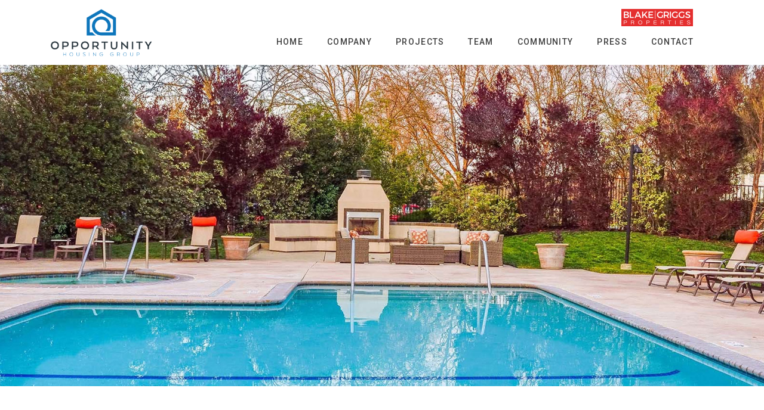

--- FILE ---
content_type: text/html; charset=UTF-8
request_url: https://opportunityhousinggroup.com/opportunity-housing-group-buys-2-communities-for-183m/
body_size: 9549
content:
<!doctype html>
<html lang="en-US">
<head>
	<meta charset="UTF-8">
		<meta name="viewport" content="width=device-width, initial-scale=1">
	<link rel="profile" href="https://gmpg.org/xfn/11">
	<title>Opportunity Housing Group Buys 2 Communities for $183M &#8211; Opportunity Housing Group</title>
<meta name='robots' content='max-image-preview:large' />
<link rel='dns-prefetch' href='//s.w.org' />
<link rel="alternate" type="application/rss+xml" title="Opportunity Housing Group &raquo; Feed" href="https://opportunityhousinggroup.com/feed/" />
<link rel="alternate" type="application/rss+xml" title="Opportunity Housing Group &raquo; Comments Feed" href="https://opportunityhousinggroup.com/comments/feed/" />
<link rel="alternate" type="application/rss+xml" title="Opportunity Housing Group &raquo; Opportunity Housing Group Buys 2 Communities for $183M Comments Feed" href="https://opportunityhousinggroup.com/opportunity-housing-group-buys-2-communities-for-183m/feed/" />
		<script type="text/javascript">
			window._wpemojiSettings = {"baseUrl":"https:\/\/s.w.org\/images\/core\/emoji\/13.0.1\/72x72\/","ext":".png","svgUrl":"https:\/\/s.w.org\/images\/core\/emoji\/13.0.1\/svg\/","svgExt":".svg","source":{"concatemoji":"https:\/\/opportunityhousinggroup.com\/wp-includes\/js\/wp-emoji-release.min.js?ver=5.7.14"}};
			!function(e,a,t){var n,r,o,i=a.createElement("canvas"),p=i.getContext&&i.getContext("2d");function s(e,t){var a=String.fromCharCode;p.clearRect(0,0,i.width,i.height),p.fillText(a.apply(this,e),0,0);e=i.toDataURL();return p.clearRect(0,0,i.width,i.height),p.fillText(a.apply(this,t),0,0),e===i.toDataURL()}function c(e){var t=a.createElement("script");t.src=e,t.defer=t.type="text/javascript",a.getElementsByTagName("head")[0].appendChild(t)}for(o=Array("flag","emoji"),t.supports={everything:!0,everythingExceptFlag:!0},r=0;r<o.length;r++)t.supports[o[r]]=function(e){if(!p||!p.fillText)return!1;switch(p.textBaseline="top",p.font="600 32px Arial",e){case"flag":return s([127987,65039,8205,9895,65039],[127987,65039,8203,9895,65039])?!1:!s([55356,56826,55356,56819],[55356,56826,8203,55356,56819])&&!s([55356,57332,56128,56423,56128,56418,56128,56421,56128,56430,56128,56423,56128,56447],[55356,57332,8203,56128,56423,8203,56128,56418,8203,56128,56421,8203,56128,56430,8203,56128,56423,8203,56128,56447]);case"emoji":return!s([55357,56424,8205,55356,57212],[55357,56424,8203,55356,57212])}return!1}(o[r]),t.supports.everything=t.supports.everything&&t.supports[o[r]],"flag"!==o[r]&&(t.supports.everythingExceptFlag=t.supports.everythingExceptFlag&&t.supports[o[r]]);t.supports.everythingExceptFlag=t.supports.everythingExceptFlag&&!t.supports.flag,t.DOMReady=!1,t.readyCallback=function(){t.DOMReady=!0},t.supports.everything||(n=function(){t.readyCallback()},a.addEventListener?(a.addEventListener("DOMContentLoaded",n,!1),e.addEventListener("load",n,!1)):(e.attachEvent("onload",n),a.attachEvent("onreadystatechange",function(){"complete"===a.readyState&&t.readyCallback()})),(n=t.source||{}).concatemoji?c(n.concatemoji):n.wpemoji&&n.twemoji&&(c(n.twemoji),c(n.wpemoji)))}(window,document,window._wpemojiSettings);
		</script>
		<style type="text/css">
img.wp-smiley,
img.emoji {
	display: inline !important;
	border: none !important;
	box-shadow: none !important;
	height: 1em !important;
	width: 1em !important;
	margin: 0 .07em !important;
	vertical-align: -0.1em !important;
	background: none !important;
	padding: 0 !important;
}
</style>
	<link rel='stylesheet' id='wp-block-library-css'  href='https://opportunityhousinggroup.com/wp-includes/css/dist/block-library/style.min.css?ver=5.7.14' type='text/css' media='all' />
<link rel='stylesheet' id='wpa-style-css'  href='https://opportunityhousinggroup.com/wp-content/plugins/wp-accessibility/css/wpa-style.css?ver=1.7.3' type='text/css' media='all' />
<style id='wpa-style-inline-css' type='text/css'>
:root { --admin-bar-top : 7px; }
</style>
<link rel='stylesheet' id='wpfront-scroll-top-css'  href='https://opportunityhousinggroup.com/wp-content/plugins/wpfront-scroll-top/css/wpfront-scroll-top.min.css?ver=2.0.7.08086' type='text/css' media='all' />
<link rel='stylesheet' id='hello-elementor-css'  href='https://opportunityhousinggroup.com/wp-content/themes/hello-elementor/style.min.css?ver=2.2.0' type='text/css' media='all' />
<link rel='stylesheet' id='hello-elementor-theme-style-css'  href='https://opportunityhousinggroup.com/wp-content/themes/hello-elementor/theme.min.css?ver=2.2.0' type='text/css' media='all' />
<link rel='stylesheet' id='elementor-icons-css'  href='https://opportunityhousinggroup.com/wp-content/plugins/elementor/assets/lib/eicons/css/elementor-icons.min.css?ver=5.15.0' type='text/css' media='all' />
<link rel='stylesheet' id='elementor-frontend-legacy-css'  href='https://opportunityhousinggroup.com/wp-content/plugins/elementor/assets/css/frontend-legacy.min.css?ver=3.6.7' type='text/css' media='all' />
<link rel='stylesheet' id='elementor-frontend-css'  href='https://opportunityhousinggroup.com/wp-content/plugins/elementor/assets/css/frontend.min.css?ver=3.6.7' type='text/css' media='all' />
<link rel='stylesheet' id='elementor-post-13-css'  href='https://opportunityhousinggroup.com/wp-content/uploads/elementor/css/post-13.css?ver=1657220359' type='text/css' media='all' />
<link rel='stylesheet' id='elementor-pro-css'  href='https://opportunityhousinggroup.com/wp-content/plugins/elementor-pro/assets/css/frontend.min.css?ver=3.2.1' type='text/css' media='all' />
<link rel='stylesheet' id='elementor-global-css'  href='https://opportunityhousinggroup.com/wp-content/uploads/elementor/css/global.css?ver=1657220359' type='text/css' media='all' />
<link rel='stylesheet' id='elementor-post-1225-css'  href='https://opportunityhousinggroup.com/wp-content/uploads/elementor/css/post-1225.css?ver=1657283995' type='text/css' media='all' />
<link rel='stylesheet' id='elementor-post-14-css'  href='https://opportunityhousinggroup.com/wp-content/uploads/elementor/css/post-14.css?ver=1657220359' type='text/css' media='all' />
<link rel='stylesheet' id='elementor-post-210-css'  href='https://opportunityhousinggroup.com/wp-content/uploads/elementor/css/post-210.css?ver=1735924454' type='text/css' media='all' />
<link rel='stylesheet' id='google-fonts-1-css'  href='https://fonts.googleapis.com/css?family=Roboto%3A100%2C100italic%2C200%2C200italic%2C300%2C300italic%2C400%2C400italic%2C500%2C500italic%2C600%2C600italic%2C700%2C700italic%2C800%2C800italic%2C900%2C900italic%7CRoboto+Slab%3A100%2C100italic%2C200%2C200italic%2C300%2C300italic%2C400%2C400italic%2C500%2C500italic%2C600%2C600italic%2C700%2C700italic%2C800%2C800italic%2C900%2C900italic&#038;display=auto&#038;ver=5.7.14' type='text/css' media='all' />
<link rel='stylesheet' id='elementor-icons-shared-0-css'  href='https://opportunityhousinggroup.com/wp-content/plugins/elementor/assets/lib/font-awesome/css/fontawesome.min.css?ver=5.15.3' type='text/css' media='all' />
<link rel='stylesheet' id='elementor-icons-fa-regular-css'  href='https://opportunityhousinggroup.com/wp-content/plugins/elementor/assets/lib/font-awesome/css/regular.min.css?ver=5.15.3' type='text/css' media='all' />
<link rel='stylesheet' id='elementor-icons-fa-solid-css'  href='https://opportunityhousinggroup.com/wp-content/plugins/elementor/assets/lib/font-awesome/css/solid.min.css?ver=5.15.3' type='text/css' media='all' />
<script type='text/javascript' src='https://opportunityhousinggroup.com/wp-includes/js/jquery/jquery.min.js?ver=3.5.1' id='jquery-core-js'></script>
<script type='text/javascript' src='https://opportunityhousinggroup.com/wp-includes/js/jquery/jquery-migrate.min.js?ver=3.3.2' id='jquery-migrate-js'></script>
<link rel="https://api.w.org/" href="https://opportunityhousinggroup.com/wp-json/" /><link rel="alternate" type="application/json" href="https://opportunityhousinggroup.com/wp-json/wp/v2/posts/1225" /><link rel="EditURI" type="application/rsd+xml" title="RSD" href="https://opportunityhousinggroup.com/xmlrpc.php?rsd" />
<link rel="wlwmanifest" type="application/wlwmanifest+xml" href="https://opportunityhousinggroup.com/wp-includes/wlwmanifest.xml" /> 
<meta name="generator" content="WordPress 5.7.14" />
<link rel="canonical" href="https://opportunityhousinggroup.com/opportunity-housing-group-buys-2-communities-for-183m/" />
<link rel='shortlink' href='https://opportunityhousinggroup.com/?p=1225' />
<link rel="alternate" type="application/json+oembed" href="https://opportunityhousinggroup.com/wp-json/oembed/1.0/embed?url=https%3A%2F%2Fopportunityhousinggroup.com%2Fopportunity-housing-group-buys-2-communities-for-183m%2F" />
<link rel="alternate" type="text/xml+oembed" href="https://opportunityhousinggroup.com/wp-json/oembed/1.0/embed?url=https%3A%2F%2Fopportunityhousinggroup.com%2Fopportunity-housing-group-buys-2-communities-for-183m%2F&#038;format=xml" />
<script type='text/javascript'>
/* <![CDATA[ */
var VPData = {"__":{"couldnt_retrieve_vp":"Couldn't retrieve Visual Portfolio ID.","pswp_close":"Close (Esc)","pswp_share":"Share","pswp_fs":"Toggle fullscreen","pswp_zoom":"Zoom in\/out","pswp_prev":"Previous (arrow left)","pswp_next":"Next (arrow right)","pswp_share_fb":"Share on Facebook","pswp_share_tw":"Tweet","pswp_share_pin":"Pin it","fancybox_close":"Close","fancybox_next":"Next","fancybox_prev":"Previous","fancybox_error":"The requested content cannot be loaded. <br \/> Please try again later.","fancybox_play_start":"Start slideshow","fancybox_play_stop":"Pause slideshow","fancybox_full_screen":"Full screen","fancybox_thumbs":"Thumbnails","fancybox_download":"Download","fancybox_share":"Share","fancybox_zoom":"Zoom"},"settingsPopupGallery":{"enable_on_wordpress_images":false,"vendor":"fancybox","deep_linking":false,"deep_linking_url_to_share_images":false,"show_arrows":true,"show_counter":true,"show_zoom_button":true,"show_fullscreen_button":true,"show_share_button":true,"show_close_button":true,"show_thumbs":true,"show_download_button":false,"show_slideshow":false,"click_to_zoom":true},"screenSizes":[320,576,768,992,1200]};
/* ]]> */
</script>
        <style type="text/css">
            /* If html does not have either class, do not show lazy loaded images. */
            html:not(.vp-lazyload-enabled):not(.js) .vp-lazyload {
                display: none;
            }
        </style>
        <script>
            document.documentElement.classList.add(
                'vp-lazyload-enabled'
            );
        </script>
        <link rel="icon" href="https://opportunityhousinggroup.com/wp-content/uploads/2021/04/cropped-Opportunity-Housing-Group-Favicon-32x32.png" sizes="32x32" />
<link rel="icon" href="https://opportunityhousinggroup.com/wp-content/uploads/2021/04/cropped-Opportunity-Housing-Group-Favicon-192x192.png" sizes="192x192" />
<link rel="apple-touch-icon" href="https://opportunityhousinggroup.com/wp-content/uploads/2021/04/cropped-Opportunity-Housing-Group-Favicon-180x180.png" />
<meta name="msapplication-TileImage" content="https://opportunityhousinggroup.com/wp-content/uploads/2021/04/cropped-Opportunity-Housing-Group-Favicon-270x270.png" />
</head>
<body data-rsssl=1 class="post-template-default single single-post postid-1225 single-format-standard wp-custom-logo elementor-default elementor-kit-13 elementor-page elementor-page-1225">

		<div data-elementor-type="header" data-elementor-id="14" class="elementor elementor-14 elementor-location-header">
		<div class="elementor-section-wrap">
					<section class="elementor-section elementor-top-section elementor-element elementor-element-0930c5f elementor-section-boxed elementor-section-height-default elementor-section-height-default" data-id="0930c5f" data-element_type="section" data-settings="{&quot;background_background&quot;:&quot;classic&quot;}">
						<div class="elementor-container elementor-column-gap-default">
							<div class="elementor-row">
					<div class="elementor-column elementor-col-50 elementor-top-column elementor-element elementor-element-1703622" data-id="1703622" data-element_type="column">
			<div class="elementor-column-wrap elementor-element-populated">
							<div class="elementor-widget-wrap">
						<div class="elementor-element elementor-element-84188b2 elementor-widget elementor-widget-theme-site-logo elementor-widget-image" data-id="84188b2" data-element_type="widget" data-widget_type="theme-site-logo.default">
				<div class="elementor-widget-container">
								<div class="elementor-image">
													<a href="https://opportunityhousinggroup.com">
							<img src="https://opportunityhousinggroup.com/wp-content/uploads/elementor/thumbs/cropped-Opportunity-Housing-Group-Logo-p6eduuvb9uhcvx0b3vm7ffi53kgp8l5adj8ttp5o8s.png" title="cropped-Opportunity-Housing-Group-Logo.png" alt="cropped-Opportunity-Housing-Group-Logo.png" />								</a>
														</div>
						</div>
				</div>
						</div>
					</div>
		</div>
				<div class="elementor-column elementor-col-50 elementor-top-column elementor-element elementor-element-02f9f03" data-id="02f9f03" data-element_type="column">
			<div class="elementor-column-wrap elementor-element-populated">
							<div class="elementor-widget-wrap">
						<div class="elementor-element elementor-element-f6cbf7b elementor-widget elementor-widget-image" data-id="f6cbf7b" data-element_type="widget" data-widget_type="image.default">
				<div class="elementor-widget-container">
								<div class="elementor-image">
													<a href="https://blakegriggs.com/" target="_blank">
							<img src="https://opportunityhousinggroup.com/wp-content/uploads/elementor/thumbs/Blake-Griggs-Logo-Button-p6okix037eec4mevwjtl1o4zx787zqul3ufsz2dvky.png" title="Blake-Griggs-Logo-Button" alt="Blake-Griggs-Logo-Button" />								</a>
														</div>
						</div>
				</div>
				<div class="elementor-element elementor-element-f1f030e elementor-nav-menu__align-right elementor-nav-menu--indicator-none elementor-nav-menu--dropdown-tablet elementor-nav-menu__text-align-aside elementor-nav-menu--toggle elementor-nav-menu--burger elementor-widget elementor-widget-nav-menu" data-id="f1f030e" data-element_type="widget" data-settings="{&quot;layout&quot;:&quot;horizontal&quot;,&quot;toggle&quot;:&quot;burger&quot;}" data-widget_type="nav-menu.default">
				<div class="elementor-widget-container">
						<nav role="navigation" class="elementor-nav-menu--main elementor-nav-menu__container elementor-nav-menu--layout-horizontal e--pointer-framed e--animation-fade"><ul id="menu-1-f1f030e" class="elementor-nav-menu"><li class="menu-item menu-item-type-post_type menu-item-object-page menu-item-home menu-item-28"><a href="https://opportunityhousinggroup.com/" class="elementor-item">Home</a></li>
<li class="menu-item menu-item-type-custom menu-item-object-custom menu-item-199"><a href="/#company" class="elementor-item elementor-item-anchor">Company</a></li>
<li class="menu-item menu-item-type-post_type menu-item-object-page menu-item-has-children menu-item-303"><a href="https://opportunityhousinggroup.com/projects/" class="elementor-item">Projects</a>
<ul class="sub-menu elementor-nav-menu--dropdown">
	<li class="menu-item menu-item-type-custom menu-item-object-custom menu-item-1385"><a href="/projects/#workforcehousing" class="elementor-sub-item elementor-item-anchor">Workforce Housing Acquisitions</a></li>
	<li class="menu-item menu-item-type-custom menu-item-object-custom menu-item-246"><a href="/projects/#acquisitions" class="elementor-sub-item elementor-item-anchor">Multifamily Acquisitions</a></li>
	<li class="menu-item menu-item-type-custom menu-item-object-custom menu-item-247"><a href="/projects/#currentdevelopments" class="elementor-sub-item elementor-item-anchor">Current Developments</a></li>
	<li class="menu-item menu-item-type-custom menu-item-object-custom menu-item-248"><a href="/projects/#completeddevelopments" class="elementor-sub-item elementor-item-anchor">Completed Developments</a></li>
</ul>
</li>
<li class="menu-item menu-item-type-custom menu-item-object-custom menu-item-201"><a href="/#blakegriggsteam" class="elementor-item elementor-item-anchor">Team</a></li>
<li class="menu-item menu-item-type-post_type menu-item-object-page menu-item-831"><a href="https://opportunityhousinggroup.com/community/" class="elementor-item">Community</a></li>
<li class="menu-item menu-item-type-post_type menu-item-object-page menu-item-287"><a href="https://opportunityhousinggroup.com/press/" class="elementor-item">Press</a></li>
<li class="menu-item menu-item-type-post_type menu-item-object-page menu-item-314"><a href="https://opportunityhousinggroup.com/contact-us/" class="elementor-item">Contact</a></li>
</ul></nav>
					<div class="elementor-menu-toggle" role="button" tabindex="0" aria-label="Menu Toggle" aria-expanded="false">
			<i class="eicon-menu-bar" aria-hidden="true"></i>
			<span class="elementor-screen-only">Menu</span>
		</div>
			<nav class="elementor-nav-menu--dropdown elementor-nav-menu__container" role="navigation" aria-hidden="true"><ul id="menu-2-f1f030e" class="elementor-nav-menu"><li class="menu-item menu-item-type-post_type menu-item-object-page menu-item-home menu-item-28"><a href="https://opportunityhousinggroup.com/" class="elementor-item">Home</a></li>
<li class="menu-item menu-item-type-custom menu-item-object-custom menu-item-199"><a href="/#company" class="elementor-item elementor-item-anchor">Company</a></li>
<li class="menu-item menu-item-type-post_type menu-item-object-page menu-item-has-children menu-item-303"><a href="https://opportunityhousinggroup.com/projects/" class="elementor-item">Projects</a>
<ul class="sub-menu elementor-nav-menu--dropdown">
	<li class="menu-item menu-item-type-custom menu-item-object-custom menu-item-1385"><a href="/projects/#workforcehousing" class="elementor-sub-item elementor-item-anchor">Workforce Housing Acquisitions</a></li>
	<li class="menu-item menu-item-type-custom menu-item-object-custom menu-item-246"><a href="/projects/#acquisitions" class="elementor-sub-item elementor-item-anchor">Multifamily Acquisitions</a></li>
	<li class="menu-item menu-item-type-custom menu-item-object-custom menu-item-247"><a href="/projects/#currentdevelopments" class="elementor-sub-item elementor-item-anchor">Current Developments</a></li>
	<li class="menu-item menu-item-type-custom menu-item-object-custom menu-item-248"><a href="/projects/#completeddevelopments" class="elementor-sub-item elementor-item-anchor">Completed Developments</a></li>
</ul>
</li>
<li class="menu-item menu-item-type-custom menu-item-object-custom menu-item-201"><a href="/#blakegriggsteam" class="elementor-item elementor-item-anchor">Team</a></li>
<li class="menu-item menu-item-type-post_type menu-item-object-page menu-item-831"><a href="https://opportunityhousinggroup.com/community/" class="elementor-item">Community</a></li>
<li class="menu-item menu-item-type-post_type menu-item-object-page menu-item-287"><a href="https://opportunityhousinggroup.com/press/" class="elementor-item">Press</a></li>
<li class="menu-item menu-item-type-post_type menu-item-object-page menu-item-314"><a href="https://opportunityhousinggroup.com/contact-us/" class="elementor-item">Contact</a></li>
</ul></nav>
				</div>
				</div>
						</div>
					</div>
		</div>
								</div>
					</div>
		</section>
				</div>
		</div>
		
<main class="site-main post-1225 post type-post status-publish format-standard has-post-thumbnail hentry category-general-news" role="main">
		<div class="page-content">
				<div data-elementor-type="wp-post" data-elementor-id="1225" class="elementor elementor-1225">
						<div class="elementor-inner">
				<div class="elementor-section-wrap">
									<section class="elementor-section elementor-top-section elementor-element elementor-element-1c84920 elementor-section-full_width elementor-section-stretched elementor-section-height-default elementor-section-height-default" data-id="1c84920" data-element_type="section" data-settings="{&quot;stretch_section&quot;:&quot;section-stretched&quot;}">
						<div class="elementor-container elementor-column-gap-no">
							<div class="elementor-row">
					<div class="elementor-column elementor-col-100 elementor-top-column elementor-element elementor-element-cb52811" data-id="cb52811" data-element_type="column">
			<div class="elementor-column-wrap elementor-element-populated">
							<div class="elementor-widget-wrap">
						<div class="elementor-element elementor-element-8182bea elementor--h-position-center elementor--v-position-middle elementor-arrows-position-inside elementor-pagination-position-inside elementor-widget elementor-widget-slides" data-id="8182bea" data-element_type="widget" data-settings="{&quot;navigation&quot;:&quot;both&quot;,&quot;autoplay&quot;:&quot;yes&quot;,&quot;pause_on_hover&quot;:&quot;yes&quot;,&quot;pause_on_interaction&quot;:&quot;yes&quot;,&quot;autoplay_speed&quot;:5000,&quot;infinite&quot;:&quot;yes&quot;,&quot;transition&quot;:&quot;slide&quot;,&quot;transition_speed&quot;:500}" data-widget_type="slides.default">
				<div class="elementor-widget-container">
					<div class="elementor-swiper">
			<div class="elementor-slides-wrapper elementor-main-swiper swiper-container" dir="ltr" data-animation="fadeInUp">
				<div class="swiper-wrapper elementor-slides">
					<div class="elementor-repeater-item-1fa7939 swiper-slide"><div class="swiper-slide-bg"></div><div class="swiper-slide-inner" ><div class="swiper-slide-contents"></div></div></div>				</div>
							</div>
		</div>
				</div>
				</div>
						</div>
					</div>
		</div>
								</div>
					</div>
		</section>
				<section class="elementor-section elementor-top-section elementor-element elementor-element-7a0781e elementor-section-full_width elementor-section-stretched elementor-section-height-default elementor-section-height-default" data-id="7a0781e" data-element_type="section" data-settings="{&quot;stretch_section&quot;:&quot;section-stretched&quot;}">
						<div class="elementor-container elementor-column-gap-default">
							<div class="elementor-row">
					<div class="elementor-column elementor-col-50 elementor-top-column elementor-element elementor-element-d44026b" data-id="d44026b" data-element_type="column">
			<div class="elementor-column-wrap elementor-element-populated">
							<div class="elementor-widget-wrap">
						<div class="elementor-element elementor-element-09b1ad7 elementor-align-left elementor-widget elementor-widget-post-info" data-id="09b1ad7" data-element_type="widget" data-widget_type="post-info.default">
				<div class="elementor-widget-container">
					<ul class="elementor-icon-list-items elementor-post-info">
					<li class="elementor-icon-list-item elementor-repeater-item-a9b664b" itemprop="datePublished">
						<a href="https://opportunityhousinggroup.com/2021/10/29/">
											<span class="elementor-icon-list-icon">
								<i aria-hidden="true" class="fas fa-calendar"></i>							</span>
									<span class="elementor-icon-list-text elementor-post-info__item elementor-post-info__item--type-date">
										October 29, 2021					</span>
									</a>
				</li>
				<li class="elementor-icon-list-item elementor-repeater-item-4d6586b">
										<span class="elementor-icon-list-icon">
								<i aria-hidden="true" class="far fa-newspaper"></i>							</span>
									<span class="elementor-icon-list-text elementor-post-info__item elementor-post-info__item--type-custom">
										General News					</span>
								</li>
				<li class="elementor-icon-list-item elementor-repeater-item-34e4e26">
										<span class="elementor-icon-list-icon">
								<i aria-hidden="true" class="fas fa-pen-alt"></i>							</span>
									<span class="elementor-icon-list-text elementor-post-info__item elementor-post-info__item--type-custom">
										Jackson Chen					</span>
								</li>
				<li class="elementor-icon-list-item elementor-repeater-item-643ba7a">
						<a href="https://www.multihousingnews.com/post/opportunity-housing-group-buys-2-communities-for-183m/" target="_blank">
											<span class="elementor-icon-list-icon">
								<i aria-hidden="true" class="fas fa-angle-right"></i>							</span>
									<span class="elementor-icon-list-text elementor-post-info__item elementor-post-info__item--type-custom">
										Multi Housing News					</span>
									</a>
				</li>
				</ul>
				</div>
				</div>
						</div>
					</div>
		</div>
				<div class="elementor-column elementor-col-50 elementor-top-column elementor-element elementor-element-07d8d7b" data-id="07d8d7b" data-element_type="column">
			<div class="elementor-column-wrap elementor-element-populated">
							<div class="elementor-widget-wrap">
						<div class="elementor-element elementor-element-85ae080 elementor-widget elementor-widget-heading" data-id="85ae080" data-element_type="widget" data-widget_type="heading.default">
				<div class="elementor-widget-container">
			<h1 class="elementor-heading-title elementor-size-default">Opportunity Housing Group Buys 2 Communities for $183M</h1>		</div>
				</div>
				<div class="elementor-element elementor-element-2670800 elementor-widget elementor-widget-text-editor" data-id="2670800" data-element_type="widget" data-widget_type="text-editor.default">
				<div class="elementor-widget-container">
								<div class="elementor-text-editor elementor-clearfix">
				<div class="row"><div class="col-md-8 offset-md-2"><div class="py-3 py-md-4"><p>Opportunity Housing Group has continued its workforce housing initiative by acquiring two Santa Rosa, Calif., communities in partnership with a California state agency. The company acquired the pair of properties totaling 457 units alongside the California Statewide Communities Development Authority (CSCDA) for a total of $183 million.</p><p>Lauren Seaver, president of OHG, told <em>Multi-Housing News</em> that Opportunity Housing Group will be the asset manager on behalf of the CSCDA, who owns the communities. The partnership acquired Vineyard Gardens Apartments for $65.8 million from a joint venture between Angelo Gordon and Glencrest Group and Acacia on Santa Rosa Creek Apartments for $117.5 million. According to Yardi Matrix data, Greystar was the seller for Acacia on Santa Rosa Creek Apartments.</p><p>JLL’s Scott Bales, Nolan Moore and Max Machiorlette represented Opportunity Housing Group in the Acacia on Santa Rosa Creek Apartments deal and Institutional Property Advisors’ Salvatore Saglimbeni, Philip Saglimbeni, Stanford Jones and Alex Tartaglia represented the joint venture seller for Vineyard Gardens Apartments.</p><p>The 277-unit Acacia on Santa Rosa Creek Apartments at 4656 Quigg Drive has one-, two- and three-bedroom floorplans that range from 630 to 1,271 square feet, according to Yardi Matrix data. The units were previously rented at market rates but Opportunity Housing Group will reduce rents to low- to moderate-income levels that are expected to save renters up to $250 per unit per month compared to current market rates. The community’s amenities include a fitness center, swimming pool, hot tub, clubhouse, business center and resident parking. Seaver told <em>MHN</em> that Acacia on Santa Rosa Creek Apartments was 97 percent occupied.</p><p>Seaver also told <em>MHN</em> that Vineyard Gardens Apartments was 98 percent occupied. The 180-unit community at 220-240 Burt St. offers one- and two-bedroom floorplans ranging from 559 to 926 square feet. The community was built with a fitness center, pool, bocce court, outdoor fireplace, playground area and resident parking.</p><h2>MAKING HOUSING FOR CALIFORNIA’S MISSING MIDDLE MARKET</h2><p>Seaver said in prepared remarks that the two Santa Rosa acquisitions are part of Opportunity Housing Group’s $1 billion pipeline of acquisitions for the company’s workforce housing program. Seaver also told <em>MHN</em> that the company is working on several more transactions, expecting maybe two or three closings.</p><p>Working again with CSCDA, Opportunity Housing Group also acquired a 261-unit <a href="https://www.multihousingnews.com/post/opportunity-housing-group-buys-california-property-for-100m/">transit-oriented community in Monrovia</a>, Calif., in April that was also part of its workforce housing initiative. Seaver added in her prepared statement that providing high-quality housing at reasonable rents through workforce housing is consistently overlooked compared to the traditional market-rate and affordable housing sectors.</p></div></div></div>					</div>
						</div>
				</div>
						</div>
					</div>
		</div>
								</div>
					</div>
		</section>
				<section class="elementor-section elementor-top-section elementor-element elementor-element-fff85ce elementor-section-boxed elementor-section-height-default elementor-section-height-default" data-id="fff85ce" data-element_type="section">
						<div class="elementor-container elementor-column-gap-default">
							<div class="elementor-row">
					<div class="elementor-column elementor-col-100 elementor-top-column elementor-element elementor-element-07d6af3" data-id="07d6af3" data-element_type="column">
			<div class="elementor-column-wrap elementor-element-populated">
							<div class="elementor-widget-wrap">
						<div class="elementor-element elementor-element-61361cb elementor-align-center elementor-widget elementor-widget-button" data-id="61361cb" data-element_type="widget" data-widget_type="button.default">
				<div class="elementor-widget-container">
					<div class="elementor-button-wrapper">
			<a href="/press/" class="elementor-button-link elementor-button elementor-size-xl elementor-animation-grow" role="button">
						<span class="elementor-button-content-wrapper">
							<span class="elementor-button-icon elementor-align-icon-left">
				<i aria-hidden="true" class="fas fa-angle-left"></i>			</span>
						<span class="elementor-button-text">Back to all News</span>
		</span>
					</a>
		</div>
				</div>
				</div>
						</div>
					</div>
		</div>
								</div>
					</div>
		</section>
									</div>
			</div>
					</div>
				<div class="post-tags">
					</div>
			</div>

	<section id="comments" class="comments-area">

	


</section><!-- .comments-area -->
</main>

			<div data-elementor-type="footer" data-elementor-id="210" class="elementor elementor-210 elementor-location-footer">
		<div class="elementor-section-wrap">
					<section class="elementor-section elementor-top-section elementor-element elementor-element-6d9a653 elementor-section-full_width elementor-section-height-default elementor-section-height-default" data-id="6d9a653" data-element_type="section" data-settings="{&quot;background_background&quot;:&quot;classic&quot;}">
						<div class="elementor-container elementor-column-gap-default">
							<div class="elementor-row">
					<div class="elementor-column elementor-col-25 elementor-top-column elementor-element elementor-element-160137d" data-id="160137d" data-element_type="column">
			<div class="elementor-column-wrap elementor-element-populated">
							<div class="elementor-widget-wrap">
						<div class="elementor-element elementor-element-0a47474 elementor-widget elementor-widget-text-editor" data-id="0a47474" data-element_type="widget" data-widget_type="text-editor.default">
				<div class="elementor-widget-container">
								<div class="elementor-text-editor elementor-clearfix">
				<p><a href="https://opportunityhousinggroup.com/#company"><span style="color: white;">COMPANY</span></a></p><p><a href="https://opportunityhousinggroup.com/projects/"><span style="color: white;">PROJECTS</span></a></p><p><a href="https://opportunityhousinggroup.com/#blakegriggsteam"><span style="color: white;">TEAM</span></a></p><p><a href="https://opportunityhousinggroup.com/press/"><span style="color: white;">PRESS</span></a></p><p><a href="https://opportunityhousinggroup.com/community/"><span style="color: white;">COMMUNITY</span></a></p><p><a href="https://opportunityhousinggroup.com/contact-us/"><span style="color: white;">CONTACT</span></a></p>					</div>
						</div>
				</div>
						</div>
					</div>
		</div>
				<div class="elementor-column elementor-col-25 elementor-top-column elementor-element elementor-element-46e0598" data-id="46e0598" data-element_type="column">
			<div class="elementor-column-wrap elementor-element-populated">
							<div class="elementor-widget-wrap">
						<div class="elementor-element elementor-element-2725974 elementor-widget elementor-widget-text-editor" data-id="2725974" data-element_type="widget" data-widget_type="text-editor.default">
				<div class="elementor-widget-container">
								<div class="elementor-text-editor elementor-clearfix">
				<p>OFFICE</p>					</div>
						</div>
				</div>
				<div class="elementor-element elementor-element-fb1b8ac elementor-widget elementor-widget-text-editor" data-id="fb1b8ac" data-element_type="widget" data-widget_type="text-editor.default">
				<div class="elementor-widget-container">
								<div class="elementor-text-editor elementor-clearfix">
				<p>550 Hartz Ave. Suite 200</p><p>Danville, CA 94526</p>					</div>
						</div>
				</div>
						</div>
					</div>
		</div>
				<div class="elementor-column elementor-col-25 elementor-top-column elementor-element elementor-element-9fdedf6" data-id="9fdedf6" data-element_type="column">
			<div class="elementor-column-wrap elementor-element-populated">
							<div class="elementor-widget-wrap">
						<div class="elementor-element elementor-element-7122af4 elementor-widget elementor-widget-text-editor" data-id="7122af4" data-element_type="widget" data-widget_type="text-editor.default">
				<div class="elementor-widget-container">
								<div class="elementor-text-editor elementor-clearfix">
				<p>CONTACTS</p>					</div>
						</div>
				</div>
				<div class="elementor-element elementor-element-1beba3e elementor-widget elementor-widget-text-editor" data-id="1beba3e" data-element_type="widget" data-widget_type="text-editor.default">
				<div class="elementor-widget-container">
								<div class="elementor-text-editor elementor-clearfix">
				<p><strong>Phone:</strong>  <a href="tel:1-925-575-8737"><span style="color: white;">925-575-8737</span></a></p><p><strong>Email:</strong> <a href="mailto:info@blakegriggs.com" target="_blank" rel="noopener">info@blakegriggs.com</a></p>					</div>
						</div>
				</div>
						</div>
					</div>
		</div>
				<div class="elementor-column elementor-col-25 elementor-top-column elementor-element elementor-element-962b561" data-id="962b561" data-element_type="column">
			<div class="elementor-column-wrap elementor-element-populated">
							<div class="elementor-widget-wrap">
						<div class="elementor-element elementor-element-193b462 elementor-widget elementor-widget-image" data-id="193b462" data-element_type="widget" data-widget_type="image.default">
				<div class="elementor-widget-container">
								<div class="elementor-image">
												<img width="400" height="92" src="https://opportunityhousinggroup.com/wp-content/uploads/2021/04/Opportunity-Housing-Group-Text-Logo-white.png" class="attachment-full size-full" alt="Opportunity-Housing-Group-Text-Logo-white" loading="lazy" srcset="https://opportunityhousinggroup.com/wp-content/uploads/2021/04/Opportunity-Housing-Group-Text-Logo-white.png 400w, https://opportunityhousinggroup.com/wp-content/uploads/2021/04/Opportunity-Housing-Group-Text-Logo-white-300x69.png 300w" sizes="(max-width: 400px) 100vw, 400px" />														</div>
						</div>
				</div>
				<div class="elementor-element elementor-element-44437c8 elementor-widget elementor-widget-text-editor" data-id="44437c8" data-element_type="widget" data-widget_type="text-editor.default">
				<div class="elementor-widget-container">
								<div class="elementor-text-editor elementor-clearfix">
				<p>© 2025 Opportunity Housing Group, Inc. All rights reserved.</p><p><a href="https://dolphingraphics.com/website-services/" target="_blank" rel="noopener"><span style="color: white;">Web Redevelopment</span></a></p>					</div>
						</div>
				</div>
						</div>
					</div>
		</div>
								</div>
					</div>
		</section>
				</div>
		</div>
		
        <div id="wpfront-scroll-top-container">
            <img src="https://opportunityhousinggroup.com/wp-content/plugins/wpfront-scroll-top/images/icons/116.png" alt="Scroll to Top Button" />        </div>
                <script type="text/javascript">
            function wpfront_scroll_top_init() {
                if (typeof wpfront_scroll_top === "function" && typeof jQuery !== "undefined") {
                    wpfront_scroll_top({"scroll_offset":100,"button_width":0,"button_height":0,"button_opacity":0.8000000000000000444089209850062616169452667236328125,"button_fade_duration":200,"scroll_duration":400,"location":1,"marginX":20,"marginY":20,"hide_iframe":false,"auto_hide":false,"auto_hide_after":2,"button_action":"top","button_action_element_selector":"","button_action_container_selector":"html, body","button_action_element_offset":0});
                } else {
                    setTimeout(wpfront_scroll_top_init, 100);
                }
            }
            wpfront_scroll_top_init();
        </script>
        <link rel='stylesheet' id='e-animations-css'  href='https://opportunityhousinggroup.com/wp-content/plugins/elementor/assets/lib/animations/animations.min.css?ver=3.6.7' type='text/css' media='all' />
<script type='text/javascript' id='longdesc.button-js-extra'>
/* <![CDATA[ */
var wparest = {"url":"https:\/\/opportunityhousinggroup.com\/wp-json\/wp\/v2\/media","text":"<span class=\"dashicons dashicons-media-text\" aria-hidden=\"true\"><\/span><span class=\"screen-reader\">Long Description<\/span>"};
/* ]]> */
</script>
<script type='text/javascript' src='https://opportunityhousinggroup.com/wp-content/plugins/wp-accessibility/js/longdesc.button.js?ver=1.7.3' id='longdesc.button-js'></script>
<script type='text/javascript' src='https://opportunityhousinggroup.com/wp-content/plugins/wpfront-scroll-top/js/wpfront-scroll-top.min.js?ver=2.0.7.08086' id='wpfront-scroll-top-js'></script>
<script type='text/javascript' id='wp-accessibility-js-extra'>
/* <![CDATA[ */
var wpa = {"skiplinks":{"enabled":false,"output":""},"target":"1","tabindex":"1","underline":{"enabled":false,"target":"a"},"dir":"ltr","lang":"en-US"};
/* ]]> */
</script>
<script type='text/javascript' src='https://opportunityhousinggroup.com/wp-content/plugins/wp-accessibility/js/wp-accessibility.js?ver=1.0.3' id='wp-accessibility-js'></script>
<script type='text/javascript' src='https://opportunityhousinggroup.com/wp-includes/js/wp-embed.min.js?ver=5.7.14' id='wp-embed-js'></script>
<script type='text/javascript' src='https://opportunityhousinggroup.com/wp-content/plugins/elementor-pro/assets/lib/smartmenus/jquery.smartmenus.min.js?ver=1.0.1' id='smartmenus-js'></script>
<script type='text/javascript' src='https://opportunityhousinggroup.com/wp-includes/js/imagesloaded.min.js?ver=4.1.4' id='imagesloaded-js'></script>
<script type='text/javascript' src='https://opportunityhousinggroup.com/wp-content/plugins/elementor-pro/assets/js/webpack-pro.runtime.min.js?ver=3.2.1' id='elementor-pro-webpack-runtime-js'></script>
<script type='text/javascript' src='https://opportunityhousinggroup.com/wp-content/plugins/elementor/assets/js/webpack.runtime.min.js?ver=3.6.7' id='elementor-webpack-runtime-js'></script>
<script type='text/javascript' src='https://opportunityhousinggroup.com/wp-content/plugins/elementor/assets/js/frontend-modules.min.js?ver=3.6.7' id='elementor-frontend-modules-js'></script>
<script type='text/javascript' src='https://opportunityhousinggroup.com/wp-content/plugins/elementor-pro/assets/lib/sticky/jquery.sticky.min.js?ver=3.2.1' id='elementor-sticky-js'></script>
<script type='text/javascript' id='elementor-pro-frontend-js-before'>
var ElementorProFrontendConfig = {"ajaxurl":"https:\/\/opportunityhousinggroup.com\/wp-admin\/admin-ajax.php","nonce":"e0ac384fe4","urls":{"assets":"https:\/\/opportunityhousinggroup.com\/wp-content\/plugins\/elementor-pro\/assets\/"},"i18n":{"toc_no_headings_found":"No headings were found on this page."},"shareButtonsNetworks":{"facebook":{"title":"Facebook","has_counter":true},"twitter":{"title":"Twitter"},"google":{"title":"Google+","has_counter":true},"linkedin":{"title":"LinkedIn","has_counter":true},"pinterest":{"title":"Pinterest","has_counter":true},"reddit":{"title":"Reddit","has_counter":true},"vk":{"title":"VK","has_counter":true},"odnoklassniki":{"title":"OK","has_counter":true},"tumblr":{"title":"Tumblr"},"digg":{"title":"Digg"},"skype":{"title":"Skype"},"stumbleupon":{"title":"StumbleUpon","has_counter":true},"mix":{"title":"Mix"},"telegram":{"title":"Telegram"},"pocket":{"title":"Pocket","has_counter":true},"xing":{"title":"XING","has_counter":true},"whatsapp":{"title":"WhatsApp"},"email":{"title":"Email"},"print":{"title":"Print"}},"facebook_sdk":{"lang":"en_US","app_id":""},"lottie":{"defaultAnimationUrl":"https:\/\/opportunityhousinggroup.com\/wp-content\/plugins\/elementor-pro\/modules\/lottie\/assets\/animations\/default.json"}};
</script>
<script type='text/javascript' src='https://opportunityhousinggroup.com/wp-content/plugins/elementor-pro/assets/js/frontend.min.js?ver=3.2.1' id='elementor-pro-frontend-js'></script>
<script type='text/javascript' src='https://opportunityhousinggroup.com/wp-content/plugins/elementor/assets/lib/waypoints/waypoints.min.js?ver=4.0.2' id='elementor-waypoints-js'></script>
<script type='text/javascript' src='https://opportunityhousinggroup.com/wp-includes/js/jquery/ui/core.min.js?ver=1.12.1' id='jquery-ui-core-js'></script>
<script type='text/javascript' src='https://opportunityhousinggroup.com/wp-content/plugins/visual-portfolio/assets/vendor/swiper-5-4-5/swiper.min.js?ver=5.4.5' id='swiper-js'></script>
<script type='text/javascript' src='https://opportunityhousinggroup.com/wp-content/plugins/elementor/assets/lib/share-link/share-link.min.js?ver=3.6.7' id='share-link-js'></script>
<script type='text/javascript' src='https://opportunityhousinggroup.com/wp-content/plugins/elementor/assets/lib/dialog/dialog.min.js?ver=4.9.0' id='elementor-dialog-js'></script>
<script type='text/javascript' id='elementor-frontend-js-before'>
var elementorFrontendConfig = {"environmentMode":{"edit":false,"wpPreview":false,"isScriptDebug":false},"i18n":{"shareOnFacebook":"Share on Facebook","shareOnTwitter":"Share on Twitter","pinIt":"Pin it","download":"Download","downloadImage":"Download image","fullscreen":"Fullscreen","zoom":"Zoom","share":"Share","playVideo":"Play Video","previous":"Previous","next":"Next","close":"Close"},"is_rtl":false,"breakpoints":{"xs":0,"sm":480,"md":768,"lg":1025,"xl":1440,"xxl":1600},"responsive":{"breakpoints":{"mobile":{"label":"Mobile","value":767,"default_value":767,"direction":"max","is_enabled":true},"mobile_extra":{"label":"Mobile Extra","value":880,"default_value":880,"direction":"max","is_enabled":false},"tablet":{"label":"Tablet","value":1024,"default_value":1024,"direction":"max","is_enabled":true},"tablet_extra":{"label":"Tablet Extra","value":1200,"default_value":1200,"direction":"max","is_enabled":false},"laptop":{"label":"Laptop","value":1366,"default_value":1366,"direction":"max","is_enabled":false},"widescreen":{"label":"Widescreen","value":2400,"default_value":2400,"direction":"min","is_enabled":false}}},"version":"3.6.7","is_static":false,"experimentalFeatures":{"e_import_export":true,"e_hidden_wordpress_widgets":true,"landing-pages":true,"elements-color-picker":true,"favorite-widgets":true,"admin-top-bar":true,"form-submissions":true},"urls":{"assets":"https:\/\/opportunityhousinggroup.com\/wp-content\/plugins\/elementor\/assets\/"},"settings":{"page":[],"editorPreferences":[]},"kit":{"active_breakpoints":["viewport_mobile","viewport_tablet"],"global_image_lightbox":"yes","lightbox_enable_counter":"yes","lightbox_enable_fullscreen":"yes","lightbox_enable_zoom":"yes","lightbox_enable_share":"yes","lightbox_title_src":"title","lightbox_description_src":"description"},"post":{"id":1225,"title":"Opportunity%20Housing%20Group%20Buys%202%20Communities%20for%20%24183M%20%E2%80%93%20Opportunity%20Housing%20Group","excerpt":"","featuredImage":"https:\/\/opportunityhousinggroup.com\/wp-content\/uploads\/2021\/10\/vineyardgardens-santa-roasa-ca-1024x576.jpg"}};
</script>
<script type='text/javascript' src='https://opportunityhousinggroup.com/wp-content/plugins/elementor/assets/js/frontend.min.js?ver=3.6.7' id='elementor-frontend-js'></script>
<script type='text/javascript' src='https://opportunityhousinggroup.com/wp-content/plugins/elementor-pro/assets/js/preloaded-elements-handlers.min.js?ver=3.2.1' id='pro-preloaded-elements-handlers-js'></script>
<script type='text/javascript' src='https://opportunityhousinggroup.com/wp-content/plugins/elementor/assets/js/preloaded-modules.min.js?ver=3.6.7' id='preloaded-modules-js'></script>

</body>
</html>


--- FILE ---
content_type: text/css
request_url: https://opportunityhousinggroup.com/wp-content/uploads/elementor/css/post-1225.css?ver=1657283995
body_size: 799
content:
.elementor-1225 .elementor-element.elementor-element-8182bea .elementor-repeater-item-1fa7939 .swiper-slide-bg{background-color:#FFFFFF;background-image:url(https://opportunityhousinggroup.com/wp-content/uploads/2021/10/vineyardgardens-santa-roasa-ca.jpg);background-size:cover;}.elementor-1225 .elementor-element.elementor-element-8182bea .swiper-slide{height:75vh;transition-duration:calc(5000ms*1.2);}.elementor-1225 .elementor-element.elementor-element-8182bea .swiper-slide-contents{max-width:66%;}.elementor-1225 .elementor-element.elementor-element-8182bea .swiper-slide-inner{text-align:center;}.elementor-1225 .elementor-element.elementor-element-7a0781e{padding:100px 100px 20px 100px;}.elementor-1225 .elementor-element.elementor-element-d44026b > .elementor-element-populated > .elementor-widget-wrap{padding:0px 30px 0px 0px;}.elementor-1225 .elementor-element.elementor-element-09b1ad7 .elementor-icon-list-items:not(.elementor-inline-items) .elementor-icon-list-item:not(:last-child){padding-bottom:calc(30px/2);}.elementor-1225 .elementor-element.elementor-element-09b1ad7 .elementor-icon-list-items:not(.elementor-inline-items) .elementor-icon-list-item:not(:first-child){margin-top:calc(30px/2);}.elementor-1225 .elementor-element.elementor-element-09b1ad7 .elementor-icon-list-items.elementor-inline-items .elementor-icon-list-item{margin-right:calc(30px/2);margin-left:calc(30px/2);}.elementor-1225 .elementor-element.elementor-element-09b1ad7 .elementor-icon-list-items.elementor-inline-items{margin-right:calc(-30px/2);margin-left:calc(-30px/2);}body.rtl .elementor-1225 .elementor-element.elementor-element-09b1ad7 .elementor-icon-list-items.elementor-inline-items .elementor-icon-list-item:after{left:calc(-30px/2);}body:not(.rtl) .elementor-1225 .elementor-element.elementor-element-09b1ad7 .elementor-icon-list-items.elementor-inline-items .elementor-icon-list-item:after{right:calc(-30px/2);}.elementor-1225 .elementor-element.elementor-element-09b1ad7 .elementor-icon-list-item:not(:last-child):after{content:"";width:80%;border-color:#ddd;}.elementor-1225 .elementor-element.elementor-element-09b1ad7 .elementor-icon-list-items:not(.elementor-inline-items) .elementor-icon-list-item:not(:last-child):after{border-top-style:solid;border-top-width:1px;}.elementor-1225 .elementor-element.elementor-element-09b1ad7 .elementor-icon-list-items.elementor-inline-items .elementor-icon-list-item:not(:last-child):after{border-left-style:solid;}.elementor-1225 .elementor-element.elementor-element-09b1ad7 .elementor-inline-items .elementor-icon-list-item:not(:last-child):after{border-left-width:1px;}.elementor-1225 .elementor-element.elementor-element-09b1ad7 .elementor-icon-list-icon{width:27px;}.elementor-1225 .elementor-element.elementor-element-09b1ad7 .elementor-icon-list-icon i{font-size:27px;}.elementor-1225 .elementor-element.elementor-element-09b1ad7 .elementor-icon-list-icon svg{width:27px;}body:not(.rtl) .elementor-1225 .elementor-element.elementor-element-09b1ad7 .elementor-icon-list-text{padding-left:21px;}body.rtl .elementor-1225 .elementor-element.elementor-element-09b1ad7 .elementor-icon-list-text{padding-right:21px;}.elementor-1225 .elementor-element.elementor-element-07d8d7b > .elementor-element-populated > .elementor-widget-wrap{padding:0px 30px 30px 30px;}.elementor-1225 .elementor-element.elementor-element-85ae080{text-align:left;}.elementor-1225 .elementor-element.elementor-element-85ae080 .elementor-heading-title{color:#393939;font-family:"Roboto", Sans-serif;font-size:33px;font-weight:300;line-height:1.3em;}.elementor-1225 .elementor-element.elementor-element-85ae080 > .elementor-widget-container{padding:0px 0px 0px 0px;}.elementor-1225 .elementor-element.elementor-element-2670800 > .elementor-widget-container{margin:0px 0px 0px 0px;padding:0px 0px 0px 0px;}.elementor-1225 .elementor-element.elementor-element-61361cb .elementor-button .elementor-align-icon-right{margin-left:12px;}.elementor-1225 .elementor-element.elementor-element-61361cb .elementor-button .elementor-align-icon-left{margin-right:12px;}.elementor-1225 .elementor-element.elementor-element-61361cb .elementor-button{font-family:"Roboto", Sans-serif;font-weight:500;fill:#BD3625;color:#BD3625;background-color:#FFFFFF;border-style:solid;border-width:1px 1px 1px 1px;border-color:#BD3625;border-radius:1px 1px 1px 1px;}.elementor-1225 .elementor-element.elementor-element-61361cb > .elementor-widget-container{padding:20px 20px 50px 20px;}:root{--page-title-display:none;}@media(max-width:1024px){.elementor-1225 .elementor-element.elementor-element-8182bea .swiper-slide{height:40vh;}.elementor-1225 .elementor-element.elementor-element-07d8d7b > .elementor-element-populated > .elementor-widget-wrap{padding:50px 0px 0px 0px;}}@media(max-width:767px){.elementor-1225 .elementor-element.elementor-element-8182bea .swiper-slide{height:30vh;}.elementor-1225 .elementor-element.elementor-element-7a0781e{padding:20px 20px 20px 20px;}}@media(min-width:768px){.elementor-1225 .elementor-element.elementor-element-d44026b{width:20.774%;}.elementor-1225 .elementor-element.elementor-element-07d8d7b{width:79.226%;}}@media(max-width:1024px) and (min-width:768px){.elementor-1225 .elementor-element.elementor-element-d44026b{width:100%;}.elementor-1225 .elementor-element.elementor-element-07d8d7b{width:100%;}}

--- FILE ---
content_type: text/css
request_url: https://opportunityhousinggroup.com/wp-content/uploads/elementor/css/post-14.css?ver=1657220359
body_size: 933
content:
.elementor-14 .elementor-element.elementor-element-0930c5f:not(.elementor-motion-effects-element-type-background), .elementor-14 .elementor-element.elementor-element-0930c5f > .elementor-motion-effects-container > .elementor-motion-effects-layer{background-color:#FFFFFFC4;}.elementor-14 .elementor-element.elementor-element-0930c5f{transition:background 0.3s, border 0.3s, border-radius 0.3s, box-shadow 0.3s;z-index:600;}.elementor-14 .elementor-element.elementor-element-0930c5f > .elementor-background-overlay{transition:background 0.3s, border-radius 0.3s, opacity 0.3s;}.elementor-14 .elementor-element.elementor-element-84188b2{text-align:left;z-index:50000;}.elementor-bc-flex-widget .elementor-14 .elementor-element.elementor-element-02f9f03.elementor-column .elementor-column-wrap{align-items:center;}.elementor-14 .elementor-element.elementor-element-02f9f03.elementor-column.elementor-element[data-element_type="column"] > .elementor-column-wrap.elementor-element-populated > .elementor-widget-wrap{align-content:center;align-items:center;}.elementor-14 .elementor-element.elementor-element-f6cbf7b{text-align:right;}.elementor-14 .elementor-element.elementor-element-f6cbf7b > .elementor-widget-container{margin:0px 39px -17px 0px;}.elementor-14 .elementor-element.elementor-element-f1f030e .elementor-menu-toggle{margin:0 auto;background-color:#FFFFFF;}.elementor-14 .elementor-element.elementor-element-f1f030e .elementor-nav-menu .elementor-item{font-family:"Roboto", Sans-serif;font-size:14px;font-weight:500;text-transform:uppercase;letter-spacing:1.3px;}.elementor-14 .elementor-element.elementor-element-f1f030e .elementor-nav-menu--main:not(.e--pointer-framed) .elementor-item:before,
					.elementor-14 .elementor-element.elementor-element-f1f030e .elementor-nav-menu--main:not(.e--pointer-framed) .elementor-item:after{background-color:var( --e-global-color-primary );}.elementor-14 .elementor-element.elementor-element-f1f030e .e--pointer-framed .elementor-item:before,
					.elementor-14 .elementor-element.elementor-element-f1f030e .e--pointer-framed .elementor-item:after{border-color:var( --e-global-color-primary );}.elementor-14 .elementor-element.elementor-element-f1f030e .elementor-nav-menu--main .elementor-item.elementor-item-active{color:var( --e-global-color-primary );}.elementor-14 .elementor-element.elementor-element-f1f030e .elementor-nav-menu--main:not(.e--pointer-framed) .elementor-item.elementor-item-active:before,
					.elementor-14 .elementor-element.elementor-element-f1f030e .elementor-nav-menu--main:not(.e--pointer-framed) .elementor-item.elementor-item-active:after{background-color:#FFFFFF00;}.elementor-14 .elementor-element.elementor-element-f1f030e .e--pointer-framed .elementor-item.elementor-item-active:before,
					.elementor-14 .elementor-element.elementor-element-f1f030e .e--pointer-framed .elementor-item.elementor-item-active:after{border-color:#FFFFFF00;}.elementor-14 .elementor-element.elementor-element-f1f030e .e--pointer-framed .elementor-item:before{border-width:1px;}.elementor-14 .elementor-element.elementor-element-f1f030e .e--pointer-framed.e--animation-draw .elementor-item:before{border-width:0 0 1px 1px;}.elementor-14 .elementor-element.elementor-element-f1f030e .e--pointer-framed.e--animation-draw .elementor-item:after{border-width:1px 1px 0 0;}.elementor-14 .elementor-element.elementor-element-f1f030e .e--pointer-framed.e--animation-corners .elementor-item:before{border-width:1px 0 0 1px;}.elementor-14 .elementor-element.elementor-element-f1f030e .e--pointer-framed.e--animation-corners .elementor-item:after{border-width:0 1px 1px 0;}.elementor-14 .elementor-element.elementor-element-f1f030e .e--pointer-underline .elementor-item:after,
					 .elementor-14 .elementor-element.elementor-element-f1f030e .e--pointer-overline .elementor-item:before,
					 .elementor-14 .elementor-element.elementor-element-f1f030e .e--pointer-double-line .elementor-item:before,
					 .elementor-14 .elementor-element.elementor-element-f1f030e .e--pointer-double-line .elementor-item:after{height:1px;}.elementor-14 .elementor-element.elementor-element-f1f030e .elementor-nav-menu--dropdown a, .elementor-14 .elementor-element.elementor-element-f1f030e .elementor-menu-toggle{color:#FFFFFF;}.elementor-14 .elementor-element.elementor-element-f1f030e .elementor-nav-menu--dropdown{background-color:var( --e-global-color-text );}.elementor-14 .elementor-element.elementor-element-f1f030e .elementor-nav-menu--dropdown a:hover,
					.elementor-14 .elementor-element.elementor-element-f1f030e .elementor-nav-menu--dropdown a.elementor-item-active,
					.elementor-14 .elementor-element.elementor-element-f1f030e .elementor-nav-menu--dropdown a.highlighted,
					.elementor-14 .elementor-element.elementor-element-f1f030e .elementor-menu-toggle:hover{color:#FFFFFF;}.elementor-14 .elementor-element.elementor-element-f1f030e .elementor-nav-menu--dropdown a:hover,
					.elementor-14 .elementor-element.elementor-element-f1f030e .elementor-nav-menu--dropdown a.elementor-item-active,
					.elementor-14 .elementor-element.elementor-element-f1f030e .elementor-nav-menu--dropdown a.highlighted{background-color:var( --e-global-color-text );}.elementor-14 .elementor-element.elementor-element-f1f030e .elementor-nav-menu--dropdown a.elementor-item-active{color:#FFFFFF;background-color:var( --e-global-color-text );}.elementor-14 .elementor-element.elementor-element-f1f030e .elementor-nav-menu--dropdown .elementor-item, .elementor-14 .elementor-element.elementor-element-f1f030e .elementor-nav-menu--dropdown  .elementor-sub-item{font-family:"Roboto", Sans-serif;font-weight:500;}.elementor-14 .elementor-element.elementor-element-f1f030e div.elementor-menu-toggle{color:var( --e-global-color-primary );}.elementor-14 .elementor-element.elementor-element-f1f030e > .elementor-widget-container{margin:0px 18px 0px 0px;padding:0px 0px 0px 0px;}@media(max-width:1024px){.elementor-bc-flex-widget .elementor-14 .elementor-element.elementor-element-1703622.elementor-column .elementor-column-wrap{align-items:center;}.elementor-14 .elementor-element.elementor-element-1703622.elementor-column.elementor-element[data-element_type="column"] > .elementor-column-wrap.elementor-element-populated > .elementor-widget-wrap{align-content:center;align-items:center;}.elementor-14 .elementor-element.elementor-element-84188b2{text-align:center;}.elementor-bc-flex-widget .elementor-14 .elementor-element.elementor-element-02f9f03.elementor-column .elementor-column-wrap{align-items:center;}.elementor-14 .elementor-element.elementor-element-02f9f03.elementor-column.elementor-element[data-element_type="column"] > .elementor-column-wrap.elementor-element-populated > .elementor-widget-wrap{align-content:center;align-items:center;}.elementor-14 .elementor-element.elementor-element-02f9f03 > .elementor-element-populated{margin:0px 0px 0px 0px;--e-column-margin-right:0px;--e-column-margin-left:0px;}.elementor-14 .elementor-element.elementor-element-02f9f03 > .elementor-element-populated > .elementor-widget-wrap{padding:50px 50px 50px 50px;}.elementor-14 .elementor-element.elementor-element-f6cbf7b{text-align:center;}.elementor-14 .elementor-element.elementor-element-f6cbf7b > .elementor-widget-container{margin:0px 0px 0px 0px;}.elementor-14 .elementor-element.elementor-element-f1f030e .elementor-menu-toggle{font-size:40px;border-width:1px;border-radius:0px;}.elementor-14 .elementor-element.elementor-element-f1f030e > .elementor-widget-container{margin:0px 0px 0px 0px;}}@media(min-width:768px){.elementor-14 .elementor-element.elementor-element-1703622{width:17.456%;}.elementor-14 .elementor-element.elementor-element-02f9f03{width:82.544%;}}@media(max-width:1024px) and (min-width:768px){.elementor-14 .elementor-element.elementor-element-1703622{width:50%;}.elementor-14 .elementor-element.elementor-element-02f9f03{width:50%;}}@media(max-width:767px){.elementor-14 .elementor-element.elementor-element-1703622{width:100%;}.elementor-14 .elementor-element.elementor-element-84188b2{text-align:center;}.elementor-14 .elementor-element.elementor-element-02f9f03{width:100%;}.elementor-14 .elementor-element.elementor-element-02f9f03 > .elementor-element-populated > .elementor-widget-wrap{padding:10px 10px 10px 10px;}.elementor-14 .elementor-element.elementor-element-f6cbf7b{text-align:center;}.elementor-14 .elementor-element.elementor-element-f6cbf7b > .elementor-widget-container{margin:0px 0px 0px 0px;}.elementor-14 .elementor-element.elementor-element-f1f030e .elementor-menu-toggle{font-size:32px;}.elementor-14 .elementor-element.elementor-element-f1f030e > .elementor-widget-container{margin:0px 0px 0px 0px;padding:0px 0px 0px 0px;}}

--- FILE ---
content_type: text/css
request_url: https://opportunityhousinggroup.com/wp-content/uploads/elementor/css/post-210.css?ver=1735924454
body_size: 498
content:
.elementor-210 .elementor-element.elementor-element-6d9a653:not(.elementor-motion-effects-element-type-background), .elementor-210 .elementor-element.elementor-element-6d9a653 > .elementor-motion-effects-container > .elementor-motion-effects-layer{background-color:#2B2B2B;}.elementor-210 .elementor-element.elementor-element-6d9a653{transition:background 0.3s, border 0.3s, border-radius 0.3s, box-shadow 0.3s;padding:100px 200px 100px 200px;}.elementor-210 .elementor-element.elementor-element-6d9a653 > .elementor-background-overlay{transition:background 0.3s, border-radius 0.3s, opacity 0.3s;}.elementor-210 .elementor-element.elementor-element-0a47474{color:#FFFFFF;font-family:"Roboto", Sans-serif;font-size:15px;font-weight:400;line-height:0.9em;}.elementor-210 .elementor-element.elementor-element-2725974{color:#FFFFFF;font-family:"Roboto", Sans-serif;font-size:20px;font-weight:400;line-height:0.5em;}.elementor-210 .elementor-element.elementor-element-fb1b8ac{color:#FFFFFF;font-family:"Roboto", Sans-serif;font-size:16px;font-weight:300;line-height:0.9em;letter-spacing:0.4px;}.elementor-210 .elementor-element.elementor-element-7122af4{color:#FFFFFF;font-family:"Roboto", Sans-serif;font-size:20px;font-weight:400;line-height:0.5em;}.elementor-210 .elementor-element.elementor-element-1beba3e{color:#FFFFFF;font-family:"Roboto", Sans-serif;font-size:16px;font-weight:300;line-height:0.9em;letter-spacing:0.4px;}.elementor-210 .elementor-element.elementor-element-193b462{text-align:right;}.elementor-210 .elementor-element.elementor-element-193b462 > .elementor-widget-container{padding:0px 0px 30px 0px;}.elementor-210 .elementor-element.elementor-element-44437c8{text-align:right;color:#FFFFFF;font-family:"Roboto", Sans-serif;font-size:12px;font-weight:300;line-height:0.5em;}@media(min-width:768px){.elementor-210 .elementor-element.elementor-element-160137d{width:16.362%;}.elementor-210 .elementor-element.elementor-element-46e0598{width:21.841%;}.elementor-210 .elementor-element.elementor-element-9fdedf6{width:29.449%;}.elementor-210 .elementor-element.elementor-element-962b561{width:32.335%;}}@media(max-width:1024px) and (min-width:768px){.elementor-210 .elementor-element.elementor-element-160137d{width:25%;}.elementor-210 .elementor-element.elementor-element-46e0598{width:33%;}.elementor-210 .elementor-element.elementor-element-9fdedf6{width:38%;}.elementor-210 .elementor-element.elementor-element-962b561{width:100%;}}@media(max-width:1024px){.elementor-210 .elementor-element.elementor-element-6d9a653{padding:80px 40px 40px 40px;}.elementor-210 .elementor-element.elementor-element-2725974 > .elementor-widget-container{margin:0px 0px 0px 0px;padding:0px 0px 0px 0px;}.elementor-210 .elementor-element.elementor-element-fb1b8ac{line-height:0.8em;}.elementor-210 .elementor-element.elementor-element-7122af4 > .elementor-widget-container{margin:0px 0px 0px 0px;padding:0px 0px 0px 0px;}.elementor-210 .elementor-element.elementor-element-1beba3e{line-height:1.5em;}.elementor-210 .elementor-element.elementor-element-962b561 > .elementor-element-populated > .elementor-widget-wrap{padding:40px 20px 20px 20px;}.elementor-210 .elementor-element.elementor-element-193b462{text-align:center;}.elementor-210 .elementor-element.elementor-element-44437c8{text-align:center;}}@media(max-width:767px){.elementor-210 .elementor-element.elementor-element-962b561 > .elementor-element-populated > .elementor-widget-wrap{padding:30px 0px 0px 0px;}.elementor-210 .elementor-element.elementor-element-193b462{text-align:left;}.elementor-210 .elementor-element.elementor-element-44437c8{text-align:left;font-size:14px;line-height:1.5em;}}